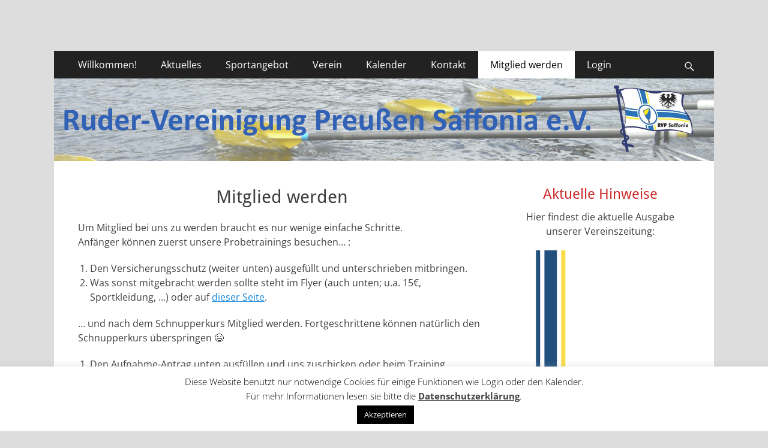

--- FILE ---
content_type: text/html; charset=UTF-8
request_url: https://www.rvp-saffonia.de/mitglied-werden/
body_size: 9926
content:
        <!DOCTYPE html>
        <html lang="de">
        
<head>
		<meta charset="UTF-8">
		<meta name="viewport" content="width=device-width, initial-scale=1, minimum-scale=1">
		<link rel="profile" href="http://gmpg.org/xfn/11">
		<title>Mitglied werden &#8211; RVP Saffonia e.V.</title>
<meta name='robots' content='max-image-preview:large' />
<link rel='dns-prefetch' href='//s.w.org' />
<link rel="alternate" type="application/rss+xml" title="RVP Saffonia e.V. &raquo; Feed" href="https://www.rvp-saffonia.de/feed/" />
<link rel="alternate" type="application/rss+xml" title="RVP Saffonia e.V. &raquo; Kommentar-Feed" href="https://www.rvp-saffonia.de/comments/feed/" />
		<script type="text/javascript">
			window._wpemojiSettings = {"baseUrl":"https:\/\/s.w.org\/images\/core\/emoji\/13.1.0\/72x72\/","ext":".png","svgUrl":"https:\/\/s.w.org\/images\/core\/emoji\/13.1.0\/svg\/","svgExt":".svg","source":{"concatemoji":"https:\/\/www.rvp-saffonia.de\/wp-includes\/js\/wp-emoji-release.min.js?ver=5.8.12"}};
			!function(e,a,t){var n,r,o,i=a.createElement("canvas"),p=i.getContext&&i.getContext("2d");function s(e,t){var a=String.fromCharCode;p.clearRect(0,0,i.width,i.height),p.fillText(a.apply(this,e),0,0);e=i.toDataURL();return p.clearRect(0,0,i.width,i.height),p.fillText(a.apply(this,t),0,0),e===i.toDataURL()}function c(e){var t=a.createElement("script");t.src=e,t.defer=t.type="text/javascript",a.getElementsByTagName("head")[0].appendChild(t)}for(o=Array("flag","emoji"),t.supports={everything:!0,everythingExceptFlag:!0},r=0;r<o.length;r++)t.supports[o[r]]=function(e){if(!p||!p.fillText)return!1;switch(p.textBaseline="top",p.font="600 32px Arial",e){case"flag":return s([127987,65039,8205,9895,65039],[127987,65039,8203,9895,65039])?!1:!s([55356,56826,55356,56819],[55356,56826,8203,55356,56819])&&!s([55356,57332,56128,56423,56128,56418,56128,56421,56128,56430,56128,56423,56128,56447],[55356,57332,8203,56128,56423,8203,56128,56418,8203,56128,56421,8203,56128,56430,8203,56128,56423,8203,56128,56447]);case"emoji":return!s([10084,65039,8205,55357,56613],[10084,65039,8203,55357,56613])}return!1}(o[r]),t.supports.everything=t.supports.everything&&t.supports[o[r]],"flag"!==o[r]&&(t.supports.everythingExceptFlag=t.supports.everythingExceptFlag&&t.supports[o[r]]);t.supports.everythingExceptFlag=t.supports.everythingExceptFlag&&!t.supports.flag,t.DOMReady=!1,t.readyCallback=function(){t.DOMReady=!0},t.supports.everything||(n=function(){t.readyCallback()},a.addEventListener?(a.addEventListener("DOMContentLoaded",n,!1),e.addEventListener("load",n,!1)):(e.attachEvent("onload",n),a.attachEvent("onreadystatechange",function(){"complete"===a.readyState&&t.readyCallback()})),(n=t.source||{}).concatemoji?c(n.concatemoji):n.wpemoji&&n.twemoji&&(c(n.twemoji),c(n.wpemoji)))}(window,document,window._wpemojiSettings);
		</script>
		<style type="text/css">
img.wp-smiley,
img.emoji {
	display: inline !important;
	border: none !important;
	box-shadow: none !important;
	height: 1em !important;
	width: 1em !important;
	margin: 0 .07em !important;
	vertical-align: -0.1em !important;
	background: none !important;
	padding: 0 !important;
}
</style>
	<link rel='stylesheet' id='wp-block-library-css'  href='https://www.rvp-saffonia.de/wp-includes/css/dist/block-library/style.min.css?ver=5.8.12' type='text/css' media='all' />
<style id='wp-block-library-theme-inline-css' type='text/css'>
#start-resizable-editor-section{display:none}.wp-block-audio figcaption{color:#555;font-size:13px;text-align:center}.is-dark-theme .wp-block-audio figcaption{color:hsla(0,0%,100%,.65)}.wp-block-code{font-family:Menlo,Consolas,monaco,monospace;color:#1e1e1e;padding:.8em 1em;border:1px solid #ddd;border-radius:4px}.wp-block-embed figcaption{color:#555;font-size:13px;text-align:center}.is-dark-theme .wp-block-embed figcaption{color:hsla(0,0%,100%,.65)}.blocks-gallery-caption{color:#555;font-size:13px;text-align:center}.is-dark-theme .blocks-gallery-caption{color:hsla(0,0%,100%,.65)}.wp-block-image figcaption{color:#555;font-size:13px;text-align:center}.is-dark-theme .wp-block-image figcaption{color:hsla(0,0%,100%,.65)}.wp-block-pullquote{border-top:4px solid;border-bottom:4px solid;margin-bottom:1.75em;color:currentColor}.wp-block-pullquote__citation,.wp-block-pullquote cite,.wp-block-pullquote footer{color:currentColor;text-transform:uppercase;font-size:.8125em;font-style:normal}.wp-block-quote{border-left:.25em solid;margin:0 0 1.75em;padding-left:1em}.wp-block-quote cite,.wp-block-quote footer{color:currentColor;font-size:.8125em;position:relative;font-style:normal}.wp-block-quote.has-text-align-right{border-left:none;border-right:.25em solid;padding-left:0;padding-right:1em}.wp-block-quote.has-text-align-center{border:none;padding-left:0}.wp-block-quote.is-large,.wp-block-quote.is-style-large{border:none}.wp-block-search .wp-block-search__label{font-weight:700}.wp-block-group.has-background{padding:1.25em 2.375em;margin-top:0;margin-bottom:0}.wp-block-separator{border:none;border-bottom:2px solid;margin-left:auto;margin-right:auto;opacity:.4}.wp-block-separator:not(.is-style-wide):not(.is-style-dots){width:100px}.wp-block-separator.has-background:not(.is-style-dots){border-bottom:none;height:1px}.wp-block-separator.has-background:not(.is-style-wide):not(.is-style-dots){height:2px}.wp-block-table thead{border-bottom:3px solid}.wp-block-table tfoot{border-top:3px solid}.wp-block-table td,.wp-block-table th{padding:.5em;border:1px solid;word-break:normal}.wp-block-table figcaption{color:#555;font-size:13px;text-align:center}.is-dark-theme .wp-block-table figcaption{color:hsla(0,0%,100%,.65)}.wp-block-video figcaption{color:#555;font-size:13px;text-align:center}.is-dark-theme .wp-block-video figcaption{color:hsla(0,0%,100%,.65)}.wp-block-template-part.has-background{padding:1.25em 2.375em;margin-top:0;margin-bottom:0}#end-resizable-editor-section{display:none}
</style>
<link rel='stylesheet' id='cookie-law-info-css'  href='https://www.rvp-saffonia.de/wp-content/plugins/cookie-law-info/legacy/public/css/cookie-law-info-public.css?ver=3.0.8' type='text/css' media='all' />
<link rel='stylesheet' id='cookie-law-info-gdpr-css'  href='https://www.rvp-saffonia.de/wp-content/plugins/cookie-law-info/legacy/public/css/cookie-law-info-gdpr.css?ver=3.0.8' type='text/css' media='all' />
<link rel='stylesheet' id='responsive-lightbox-tosrus-css'  href='https://www.rvp-saffonia.de/wp-content/plugins/responsive-lightbox/assets/tosrus/jquery.tosrus.min.css?ver=2.4.4' type='text/css' media='all' />
<link rel='stylesheet' id='catchresponsive-style-css'  href='https://www.rvp-saffonia.de/wp-content/themes/catch-responsive/style.css?ver=5.8.12' type='text/css' media='all' />
<link rel='stylesheet' id='child-style-css'  href='https://www.rvp-saffonia.de/wp-content/themes/catch-responsive-child/style.css?ver=5.8.12' type='text/css' media='all' />
<link rel='stylesheet' id='catchresponsive-fonts-css'  href='https://www.rvp-saffonia.de/wp-content/fonts/0b40cd02cb94d8f1d246e242479a5bd8.css' type='text/css' media='all' />
<link rel='stylesheet' id='catchresponsive-block-style-css'  href='https://www.rvp-saffonia.de/wp-content/themes/catch-responsive/css/blocks.css?ver=5.8.12' type='text/css' media='all' />
<link rel='stylesheet' id='genericons-css'  href='https://www.rvp-saffonia.de/wp-content/themes/catch-responsive/css/genericons/genericons.css?ver=3.4.1' type='text/css' media='all' />
<link rel='stylesheet' id='jquery-sidr-css'  href='https://www.rvp-saffonia.de/wp-content/themes/catch-responsive/css/jquery.sidr.light.min.css?ver=2.1.0' type='text/css' media='all' />
<link rel='stylesheet' id='tablepress-default-css'  href='https://www.rvp-saffonia.de/wp-content/plugins/tablepress/css/build/default.css?ver=2.0.4' type='text/css' media='all' />
<script type='text/javascript' src='https://www.rvp-saffonia.de/wp-includes/js/jquery/jquery.min.js?ver=3.6.0' id='jquery-core-js'></script>
<script type='text/javascript' src='https://www.rvp-saffonia.de/wp-includes/js/jquery/jquery-migrate.min.js?ver=3.3.2' id='jquery-migrate-js'></script>
<script type='text/javascript' id='cookie-law-info-js-extra'>
/* <![CDATA[ */
var Cli_Data = {"nn_cookie_ids":[],"cookielist":[],"non_necessary_cookies":[],"ccpaEnabled":"","ccpaRegionBased":"","ccpaBarEnabled":"","strictlyEnabled":["necessary","obligatoire"],"ccpaType":"gdpr","js_blocking":"","custom_integration":"","triggerDomRefresh":"","secure_cookies":""};
var cli_cookiebar_settings = {"animate_speed_hide":"500","animate_speed_show":"500","background":"#FFF","border":"#b1a6a6c2","border_on":"","button_1_button_colour":"#000","button_1_button_hover":"#000000","button_1_link_colour":"#fff","button_1_as_button":"1","button_1_new_win":"","button_2_button_colour":"#333","button_2_button_hover":"#292929","button_2_link_colour":"#444","button_2_as_button":"","button_2_hidebar":"","button_3_button_colour":"#000","button_3_button_hover":"#000000","button_3_link_colour":"#fff","button_3_as_button":"1","button_3_new_win":"","button_4_button_colour":"#000","button_4_button_hover":"#000000","button_4_link_colour":"#fff","button_4_as_button":"1","button_7_button_colour":"#61a229","button_7_button_hover":"#4e8221","button_7_link_colour":"#fff","button_7_as_button":"1","button_7_new_win":"","font_family":"inherit","header_fix":"","notify_animate_hide":"1","notify_animate_show":"1","notify_div_id":"#cookie-law-info-bar","notify_position_horizontal":"right","notify_position_vertical":"bottom","scroll_close":"","scroll_close_reload":"","accept_close_reload":"","reject_close_reload":"","showagain_tab":"","showagain_background":"#fff","showagain_border":"#000","showagain_div_id":"#cookie-law-info-again","showagain_x_position":"100px","text":"#000","show_once_yn":"","show_once":"10000","logging_on":"","as_popup":"","popup_overlay":"","bar_heading_text":"","cookie_bar_as":"banner","popup_showagain_position":"bottom-right","widget_position":"left"};
var log_object = {"ajax_url":"https:\/\/www.rvp-saffonia.de\/wp-admin\/admin-ajax.php"};
/* ]]> */
</script>
<script type='text/javascript' src='https://www.rvp-saffonia.de/wp-content/plugins/cookie-law-info/legacy/public/js/cookie-law-info-public.js?ver=3.0.8' id='cookie-law-info-js'></script>
<script type='text/javascript' src='https://www.rvp-saffonia.de/wp-content/plugins/responsive-lightbox/assets/tosrus/jquery.tosrus.min.js?ver=2.4.4' id='responsive-lightbox-tosrus-js'></script>
<script type='text/javascript' src='https://www.rvp-saffonia.de/wp-includes/js/underscore.min.js?ver=1.13.1' id='underscore-js'></script>
<script type='text/javascript' src='https://www.rvp-saffonia.de/wp-content/plugins/responsive-lightbox/assets/infinitescroll/infinite-scroll.pkgd.min.js?ver=5.8.12' id='responsive-lightbox-infinite-scroll-js'></script>
<script type='text/javascript' id='responsive-lightbox-js-extra'>
/* <![CDATA[ */
var rlArgs = {"script":"tosrus","selector":"lightbox","customEvents":"","activeGalleries":"1","effect":"slide","infinite":"1","keys":"1","autoplay":"0","pauseOnHover":"0","timeout":"4000","pagination":"1","paginationType":"thumbnails","closeOnClick":"0","woocommerce_gallery":"0","ajaxurl":"https:\/\/www.rvp-saffonia.de\/wp-admin\/admin-ajax.php","nonce":"615b3132d6","preview":"false","postId":"22","scriptExtension":""};
/* ]]> */
</script>
<script type='text/javascript' src='https://www.rvp-saffonia.de/wp-content/plugins/responsive-lightbox/js/front.js?ver=2.4.4' id='responsive-lightbox-js'></script>
<script type='text/javascript' id='wp-statistics-tracker-js-extra'>
/* <![CDATA[ */
var WP_Statistics_Tracker_Object = {"hitRequestUrl":"https:\/\/www.rvp-saffonia.de\/wp-json\/wp-statistics\/v2\/hit?wp_statistics_hit_rest=yes&track_all=1&current_page_type=page&current_page_id=22&search_query&page_uri=L21pdGdsaWVkLXdlcmRlbi8","keepOnlineRequestUrl":"https:\/\/www.rvp-saffonia.de\/wp-json\/wp-statistics\/v2\/online?wp_statistics_hit_rest=yes&track_all=1&current_page_type=page&current_page_id=22&search_query&page_uri=L21pdGdsaWVkLXdlcmRlbi8","option":{"dntEnabled":false,"cacheCompatibility":""}};
/* ]]> */
</script>
<script type='text/javascript' src='https://www.rvp-saffonia.de/wp-content/plugins/wp-statistics/assets/js/tracker.js?ver=5.8.12' id='wp-statistics-tracker-js'></script>
<!--[if lt IE 9]>
<script type='text/javascript' src='https://www.rvp-saffonia.de/wp-content/themes/catch-responsive/js/html5.min.js?ver=3.7.3' id='catchresponsive-html5-js'></script>
<![endif]-->
<script type='text/javascript' src='https://www.rvp-saffonia.de/wp-content/themes/catch-responsive/js/jquery.sidr.min.js?ver=2.2.1.1' id='jquery-sidr-js'></script>
<script type='text/javascript' src='https://www.rvp-saffonia.de/wp-content/themes/catch-responsive/js/catchresponsive-custom-scripts.min.js' id='catchresponsive-custom-scripts-js'></script>
<link rel="https://api.w.org/" href="https://www.rvp-saffonia.de/wp-json/" /><link rel="alternate" type="application/json" href="https://www.rvp-saffonia.de/wp-json/wp/v2/pages/22" /><link rel="EditURI" type="application/rsd+xml" title="RSD" href="https://www.rvp-saffonia.de/xmlrpc.php?rsd" />
<link rel="wlwmanifest" type="application/wlwmanifest+xml" href="https://www.rvp-saffonia.de/wp-includes/wlwmanifest.xml" /> 
<meta name="generator" content="WordPress 5.8.12" />
<link rel="canonical" href="https://www.rvp-saffonia.de/mitglied-werden/" />
<link rel='shortlink' href='https://www.rvp-saffonia.de/?p=22' />
<link rel="alternate" type="application/json+oembed" href="https://www.rvp-saffonia.de/wp-json/oembed/1.0/embed?url=https%3A%2F%2Fwww.rvp-saffonia.de%2Fmitglied-werden%2F" />
<link rel="alternate" type="text/xml+oembed" href="https://www.rvp-saffonia.de/wp-json/oembed/1.0/embed?url=https%3A%2F%2Fwww.rvp-saffonia.de%2Fmitglied-werden%2F&#038;format=xml" />
<!-- Analytics by WP Statistics v14.5.2 - https://wp-statistics.com/ -->
<style type="text/css">.broken_link, a.broken_link {
	text-decoration: line-through;
}</style>	<style type="text/css">
		</style>
	<link rel="icon" href="https://www.rvp-saffonia.de/wp-content/uploads/static_content/Flaggenlogo-150x150.jpg" sizes="32x32" />
<link rel="icon" href="https://www.rvp-saffonia.de/wp-content/uploads/static_content/Flaggenlogo.jpg" sizes="192x192" />
<link rel="apple-touch-icon" href="https://www.rvp-saffonia.de/wp-content/uploads/static_content/Flaggenlogo.jpg" />
<meta name="msapplication-TileImage" content="https://www.rvp-saffonia.de/wp-content/uploads/static_content/Flaggenlogo.jpg" />
		<style type="text/css" id="wp-custom-css">
			body{
	background: #ddd;
}		</style>
		<!-- RVP Saffonia e.V. inline CSS Styles -->
<style type="text/css" media="screen">
.site-title a, .site-description { position: absolute !important; clip: rect(1px 1px 1px 1px); clip: rect(1px, 1px, 1px, 1px); }
</style>
</head>

<body class="page-template-default page page-id-22 wp-embed-responsive group-blog two-columns content-left excerpt-image-left mobile-menu-one">


		<div id="page" class="hfeed site">
				<header id="masthead" role="banner">
    		<div class="wrapper">
		
    <div id="mobile-header-left-menu" class="mobile-menu-anchor primary-menu">
        <a href="#mobile-header-left-nav" id="header-left-menu" class="genericon genericon-menu">
            <span class="mobile-menu-text">Menü</span>
        </a>
    </div><!-- #mobile-header-menu -->
    <div id="site-branding"><div id="site-header"><p class="site-title"><a href="https://www.rvp-saffonia.de/" rel="home">RVP Saffonia e.V.</a></p><p class="site-description">Alles rund um unseren Verein!</p></div><!-- #site-header --></div><!-- #site-branding-->	<aside class="sidebar sidebar-header-right widget-area">
		<section class="widget widget_search" id="header-right-search">
			<div class="widget-wrap">
				
<form role="search" method="get" class="search-form" action="https://www.rvp-saffonia.de/">
	<label>
		<span class="screen-reader-text">Suche nach:</span>
		<input type="search" class="search-field" placeholder="Suchen..." value="" name="s" title="Suche nach:">
	</label>
	<input type="submit" class="search-submit" value="Suche">
</form>
			</div>
		</section>
			</aside><!-- .sidebar .header-sidebar .widget-area -->
			</div><!-- .wrapper -->
		</header><!-- #masthead -->
			<nav class="site-navigation nav-primary search-enabled" role="navigation">
        <div class="wrapper">
            <h2 class="screen-reader-text">Primäres Menü</h2>
            <div class="screen-reader-text skip-link"><a href="#content" title="Zum Inhalt springen">Zum Inhalt springen</a></div>
            <ul id="menu-haupt-menue" class="menu catchresponsive-nav-menu"><li id="menu-item-1091" class="menu-item menu-item-type-post_type menu-item-object-page menu-item-home menu-item-1091"><a href="https://www.rvp-saffonia.de/">Willkommen!</a></li>
<li id="menu-item-1093" class="menu-item menu-item-type-post_type menu-item-object-page menu-item-has-children menu-item-1093"><a href="https://www.rvp-saffonia.de/aktuelles/">Aktuelles</a>
<ul class="sub-menu">
	<li id="menu-item-1094" class="menu-item menu-item-type-post_type menu-item-object-page menu-item-1094"><a href="https://www.rvp-saffonia.de/aktuelles/blog-archiv/">Blog-Archiv</a></li>
	<li id="menu-item-4277" class="menu-item menu-item-type-custom menu-item-object-custom menu-item-4277"><a target="_blank" rel="noopener" href="https://nextcloud.rvp-saffonia.de/s/GAWXtXqnDqjzsAn">Aktuelle Vereinszeitschrift</a></li>
</ul>
</li>
<li id="menu-item-4649" class="menu-item menu-item-type-post_type menu-item-object-page menu-item-has-children menu-item-4649"><a href="https://www.rvp-saffonia.de/sportangebote/">Sportangebot</a>
<ul class="sub-menu">
	<li id="menu-item-1100" class="menu-item menu-item-type-post_type menu-item-object-page menu-item-1100"><a href="https://www.rvp-saffonia.de/sportangebote/anfaenger/">Rudern für Einsteiger</a></li>
	<li id="menu-item-1101" class="menu-item menu-item-type-post_type menu-item-object-page menu-item-1101"><a href="https://www.rvp-saffonia.de/sportangebote/fortgeschrittene/">Rudern für Fortgeschrittene</a></li>
	<li id="menu-item-5611" class="menu-item menu-item-type-post_type menu-item-object-page menu-item-5611"><a href="https://www.rvp-saffonia.de/?page_id=5604">Gesundheitssport</a></li>
	<li id="menu-item-5313" class="menu-item menu-item-type-post_type menu-item-object-page menu-item-5313"><a href="https://www.rvp-saffonia.de/sportangebote/schuelerrudern/">Schülerrudern</a></li>
	<li id="menu-item-1102" class="menu-item menu-item-type-post_type menu-item-object-page menu-item-1102"><a href="https://www.rvp-saffonia.de/sportangebote/weitere-angebote/">Weitere Angebote</a></li>
</ul>
</li>
<li id="menu-item-1096" class="menu-item menu-item-type-post_type menu-item-object-page menu-item-has-children menu-item-1096"><a href="https://www.rvp-saffonia.de/verein/">Verein</a>
<ul class="sub-menu">
	<li id="menu-item-1098" class="menu-item menu-item-type-post_type menu-item-object-page menu-item-1098"><a href="https://www.rvp-saffonia.de/verein/ruderrevier/">Ruderrevier</a></li>
	<li id="menu-item-1097" class="menu-item menu-item-type-post_type menu-item-object-page menu-item-1097"><a href="https://www.rvp-saffonia.de/verein/freunde-und-foerderer/">Freunde und Förderer</a></li>
</ul>
</li>
<li id="menu-item-1105" class="menu-item menu-item-type-post_type menu-item-object-page menu-item-has-children menu-item-1105"><a href="https://www.rvp-saffonia.de/kalender/">Kalender</a>
<ul class="sub-menu">
	<li id="menu-item-1107" class="menu-item menu-item-type-post_type menu-item-object-page menu-item-1107"><a href="https://www.rvp-saffonia.de/kalender/regelmaessige-termine/">Regelmäßige Termine</a></li>
	<li id="menu-item-3853" class="menu-item menu-item-type-custom menu-item-object-custom menu-item-3853"><a href="https://www.rvp-saffonia.de/calendar/action~agenda/cat_ids~102/request_format~json/">Geburtstage</a></li>
</ul>
</li>
<li id="menu-item-1109" class="menu-item menu-item-type-post_type menu-item-object-page menu-item-1109"><a href="https://www.rvp-saffonia.de/kontakt/">Kontakt</a></li>
<li id="menu-item-1111" class="menu-item menu-item-type-post_type menu-item-object-page current-menu-item page_item page-item-22 current_page_item menu-item-1111"><a href="https://www.rvp-saffonia.de/mitglied-werden/" aria-current="page">Mitglied werden</a></li>
<li id="menu-item-7253" class="menu-item menu-item-type-custom menu-item-object-custom menu-item-7253"><a href="https://www.rvp-saffonia.de/log-me-in">Login</a></li>
</ul>                <div id="search-toggle" class="genericon">
                    <a class="screen-reader-text" href="#search-container">Suchen</a>
                </div>

                <div id="search-container" class="displaynone">
                    
<form role="search" method="get" class="search-form" action="https://www.rvp-saffonia.de/">
	<label>
		<span class="screen-reader-text">Suche nach:</span>
		<input type="search" class="search-field" placeholder="Suchen..." value="" name="s" title="Suche nach:">
	</label>
	<input type="submit" class="search-submit" value="Suche">
</form>
                </div>
    	</div><!-- .wrapper -->
    </nav><!-- .nav-primary -->
    <div id="header-featured-image">
					<div class="wrapper"><a title="" href="https://www.rvp-saffonia.de/" target="_self"><img class="wp-post-image" alt="" src="https://www.rvp-saffonia.de/wp-content/uploads/static_content/Header-Bild.png" /></a></div><!-- .wrapper -->
				</div><!-- #header-featured-image -->		<div id="content" class="site-content">
			<div class="wrapper">
	
	<main id="main" class="site-main" role="main">

		
			
<article id="post-22" class="post-22 page type-page status-publish hentry">
	<!-- Page/Post Single Image Disabled or No Image set in Post Thumbnail -->	<div class="entry-container">
		<header class="entry-header">
			<h1 class="entry-title">Mitglied werden</h1>
		</header><!-- .entry-header -->

		<div class="entry-content">
			<p>Um Mitglied bei uns zu werden braucht es nur wenige einfache Schritte.<br />
Anfänger können zuerst unsere Probetrainings besuchen&#8230; :</p>
<ol>
<li>Den Versicherungsschutz (weiter unten) ausgefüllt und unterschrieben mitbringen.</li>
<li>Was sonst mitgebracht werden sollte steht im Flyer (auch unten; u.a. 15€, Sportkleidung, &#8230;) oder auf <a href="https://www.rvp-saffonia.de/sportangebote/anfaenger/">dieser Seite</a>.</li>
</ol>
<p>&#8230; und nach dem Schnupperkurs Mitglied werden. Fortgeschrittene können natürlich den Schnupperkurs überspringen 😉</p>
<ol>
<li>Den Aufnahme-Antrag unten ausfüllen und uns zuschicken oder beim Training abgeben.</li>
<li>Beachtet die Hinweise zum Aufnahmeverfahren und zur Beitragszahlung unserer Satzung im Aufnahme-Antrag.</li>
<li>Danach bekommt ihr ein Begrüßungsschreiben mit allen weiteren Infos.</li>
</ol>
<p>Downloads:</p>
<ul>
<li><a href="https://nextcloud.rvp-saffonia.de/s/DXqrKpvMokU1XkF/download">Flyer (mit Versicherungsschutz)</a></li>
<li><a href="https://nextcloud.rvp-saffonia.de/s/aDg1QiYjbVK14v9/download">nur Versicherungsschutz</a></li>
<li><a href="https://nextcloud.rvp-saffonia.de/s/w1uQpU3cY1lrtqX/download">Aufnahme-Antrag</a></li>
</ul>

<table id="tablepress-4" class="tablepress tablepress-id-4" aria-describedby="tablepress-4-description">
<thead>
<tr class="row-1 odd">
	<th class="column-1">Beitragsart</th><th class="column-2">monatlich</th><th class="column-3">jährlich</th>
</tr>
</thead>
<tbody>
<tr class="row-2 even">
	<td class="column-1">Ausübende Mitglieder</td><td class="column-2">28€</td><td class="column-3">336€</td>
</tr>
<tr class="row-3 odd">
	<td class="column-1">Unterstützende Mitglieder</td><td class="column-2">28€</td><td class="column-3">336€</td>
</tr>
<tr class="row-4 even">
	<td class="column-1">Ausübende Mitglieder mit geringem Einkommen *1</td><td class="column-2">15€</td><td class="column-3">180€</td>
</tr>
<tr class="row-5 odd">
	<td class="column-1">Unterstützende Mitglieder mit geringem Einkommen *1</td><td class="column-2">14€</td><td class="column-3">168€</td>
</tr>
<tr class="row-6 even">
	<td class="column-1">Ehepartner eines Mitgliedes</td><td class="column-2">13€</td><td class="column-3">156€</td>
</tr>
<tr class="row-7 odd">
	<td class="column-1">Jugendliche *2</td><td class="column-2">12€</td><td class="column-3">144€</td>
</tr>
<tr class="row-8 even">
	<td class="column-1">Kinder *3</td><td class="column-2">9€</td><td class="column-3">108€</td>
</tr>
<tr class="row-9 odd">
	<td class="column-1">Familien *4</td><td class="column-2">41€</td><td class="column-3">492€</td>
</tr>
<tr class="row-10 even">
	<td class="column-1">Auswärtige Mitglieder</td><td class="column-2">-</td><td class="column-3">84€</td>
</tr>
<tr class="row-11 odd">
	<td class="column-1">Zweitmitgliedschaft *5</td><td class="column-2">6€</td><td class="column-3">72€</td>
</tr>
</tbody>
</table>
<span id="tablepress-4-description" class="tablepress-table-description tablepress-table-description-id-4">*1: Azubis, Studenten, ALG-Empfänger, etc.<br />
*2: bis zur Voll. d. 18. Lebensjahres<br />
*3: bis zur Voll. d. 14. Lebensjahres<br />
*4: mit Kindern bis zur Voll. d. 18. Lebensjahres<br />
*5: für Mitglieder, die bereits voll zahlendes Mitglied in einem anderen DRV Verein sind</span>

					</div><!-- .entry-content -->
			</div><!-- .entry-container -->
</article><!-- #post-## -->
			
		
	</main><!-- #main -->



<aside class="sidebar sidebar-primary widget-area" role="complementary">
<section id="block-2" class="widget widget_block"><div class="widget-wrap">
<div class="wp-block-group"><div class="wp-block-group__inner-container">
<h3><span class="has-inline-color has-vivid-red-color">Aktuelle Hinweise</span></h3>



<p>Hier findest die aktuelle Ausgabe unserer Vereinszeitung:</p>



<figure class="wp-block-image size-large is-style-default"><a href="https://nextcloud.rvp-saffonia.de/s/GAWXtXqnDqjzsAn"><img loading="lazy" width="789" height="1024" src="https://www.rvp-saffonia.de/wp-content/uploads/2025/10/Cover_RVP_Saffonia_Nachrichten-789x1024.png" alt="" class="wp-image-8443" srcset="https://www.rvp-saffonia.de/wp-content/uploads/2025/10/Cover_RVP_Saffonia_Nachrichten-789x1024.png 789w, https://www.rvp-saffonia.de/wp-content/uploads/2025/10/Cover_RVP_Saffonia_Nachrichten-231x300.png 231w, https://www.rvp-saffonia.de/wp-content/uploads/2025/10/Cover_RVP_Saffonia_Nachrichten-768x997.png 768w, https://www.rvp-saffonia.de/wp-content/uploads/2025/10/Cover_RVP_Saffonia_Nachrichten.png 1068w" sizes="(max-width: 789px) 100vw, 789px" /></a></figure>



<div class="wp-block-image"><figure class="aligncenter size-large is-resized"><img loading="lazy" src="https://www.rvp-saffonia.de/wp-content/uploads/2025/07/12820-1-955x1024.png" alt="" class="wp-image-8275" width="448" height="480" srcset="https://www.rvp-saffonia.de/wp-content/uploads/2025/07/12820-1-955x1024.png 955w, https://www.rvp-saffonia.de/wp-content/uploads/2025/07/12820-1-280x300.png 280w, https://www.rvp-saffonia.de/wp-content/uploads/2025/07/12820-1-768x824.png 768w, https://www.rvp-saffonia.de/wp-content/uploads/2025/07/12820-1.png 978w" sizes="(max-width: 448px) 100vw, 448px" /></figure></div>



<hr class="wp-block-separator"/>



<p>Du hast Interesse und möchtest Rudern mal ausprobieren?<br>Bei Interesse und Fragen gern melden, <a rel="noreferrer noopener" href="mailto:sport@rvp-saffonia.de" target="_blank">sport@rvp-saffonia.de</a>!</p>



<p>Folge uns auch auf <a rel="noreferrer noopener" href="https://www.facebook.com/groups/rvpsaffonia" target="_blank">Facebook</a> bzw. <a rel="noreferrer noopener" href="https://www.instagram.com/rvp_saffonia/" target="_blank">Instagram</a>: rvp_saffonia!</p>
</div></div>
</div><!-- .widget-wrap --></section><!-- #widget-default-search --><section id="block-3" class="widget widget_block"><div class="widget-wrap">
<div class="wp-block-group"><div class="wp-block-group__inner-container">
<h3>Die letzten Blog-Beiträge</h3>


<ul class="wp-block-latest-posts__list wp-block-latest-posts"><li><a href="https://www.rvp-saffonia.de/kinderregatta-der-ohv-fg-2025/">Kinderregatta der OHV-FG 2025</a></li>
<li><a href="https://www.rvp-saffonia.de/wesermarathon-2025/">Wesermarathon 2025</a></li>
<li><a href="https://www.rvp-saffonia.de/london-calling/">London Calling</a></li>
<li><a href="https://www.rvp-saffonia.de/7834-2/">FERIENENDE &#8211; EINSTIEGSWOCHENENDE</a></li>
<li><a href="https://www.rvp-saffonia.de/lrv-preisverleihung/">LRV-Preisverleihung</a></li>
</ul></div></div>
</div><!-- .widget-wrap --></section><!-- #widget-default-search --><section id="block-7" class="widget widget_block widget_media_image"><div class="widget-wrap">
<figure class="wp-block-image size-large"><a href="https://fpm.climatepartner.com/tracking/13795-2111-1218" target="_blank"><img loading="lazy" width="1024" height="176" src="https://www.rvp-saffonia.de/wp-content/uploads/static_content/druck_klimaneutral_logo-1024x176.jpg" alt="" class="wp-image-6600" srcset="https://www.rvp-saffonia.de/wp-content/uploads/static_content/druck_klimaneutral_logo-1024x176.jpg 1024w, https://www.rvp-saffonia.de/wp-content/uploads/static_content/druck_klimaneutral_logo-300x52.jpg 300w, https://www.rvp-saffonia.de/wp-content/uploads/static_content/druck_klimaneutral_logo-768x132.jpg 768w, https://www.rvp-saffonia.de/wp-content/uploads/static_content/druck_klimaneutral_logo-1536x264.jpg 1536w, https://www.rvp-saffonia.de/wp-content/uploads/static_content/druck_klimaneutral_logo-scaled.jpg 2048w" sizes="(max-width: 1024px) 100vw, 1024px" /></a></figure>
</div><!-- .widget-wrap --></section><!-- #widget-default-search --></aside><!-- .sidebar sidebar-primary widget-area -->


			</div><!-- .wrapper -->
	    </div><!-- #content -->
		            
	<footer id="colophon" class="site-footer" role="contentinfo">
        <div id="supplementary" class="one">
        <div class="wrapper">
                        <div id="first" class="widget-area" role="complementary">
                <section id="custom_html-3" class="widget_text widget widget_custom_html"><div class="widget_text widget-wrap"><div class="textwidget custom-html-widget"><a href="https://www.rvp-saffonia.de/impressum/">Impressum</a> | 
<a href="https://www.rvp-saffonia.de/datenschutzerklaerung/">Datenschutzerklärung</a> | 
<a href="https://www.rvp-saffonia.de/kontakt/">Kontakt</a> | 
<a href="https://www.rvp-saffonia.de/log-me-in/">Login</a></div></div><!-- .widget-wrap --></section><!-- #widget-default-search -->            </div><!-- #first .widget-area -->
                    
                    
                    </div> <!-- .wrapper -->
    </div><!-- #supplementary -->
    	<div id="site-generator">
    		<div class="wrapper">
    			<div id="footer-content" class="copyright">Copyright &copy; 2025 <a href="https://www.rvp-saffonia.de/">RVP Saffonia e.V.</a>. Alle Rechte vorbehalten. <a class="privacy-policy-link" href="https://www.rvp-saffonia.de/datenschutzerklaerung/">Datenschutzerklärung</a> &#124; Catch Responsive Child&nbsp;nach&nbsp;<a target="_blank" href="https://catchthemes.com/">Catch Themes / RVP Saffonia</a></div>
			</div><!-- .wrapper -->
		</div><!-- #site-generator -->	</footer><!-- #colophon -->
			</div><!-- #page -->
		
<a href="#masthead" id="scrollup" class="genericon"><span class="screen-reader-text">Nach oben scrollen</span></a><nav id="mobile-header-left-nav" class="mobile-menu" role="navigation"><ul id="header-left-nav" class="menu"><li class="menu-item menu-item-type-post_type menu-item-object-page menu-item-home menu-item-1091"><a href="https://www.rvp-saffonia.de/">Willkommen!</a></li>
<li class="menu-item menu-item-type-post_type menu-item-object-page menu-item-has-children menu-item-1093"><a href="https://www.rvp-saffonia.de/aktuelles/">Aktuelles</a>
<ul class="sub-menu">
	<li class="menu-item menu-item-type-post_type menu-item-object-page menu-item-1094"><a href="https://www.rvp-saffonia.de/aktuelles/blog-archiv/">Blog-Archiv</a></li>
	<li class="menu-item menu-item-type-custom menu-item-object-custom menu-item-4277"><a target="_blank" rel="noopener" href="https://nextcloud.rvp-saffonia.de/s/GAWXtXqnDqjzsAn">Aktuelle Vereinszeitschrift</a></li>
</ul>
</li>
<li class="menu-item menu-item-type-post_type menu-item-object-page menu-item-has-children menu-item-4649"><a href="https://www.rvp-saffonia.de/sportangebote/">Sportangebot</a>
<ul class="sub-menu">
	<li class="menu-item menu-item-type-post_type menu-item-object-page menu-item-1100"><a href="https://www.rvp-saffonia.de/sportangebote/anfaenger/">Rudern für Einsteiger</a></li>
	<li class="menu-item menu-item-type-post_type menu-item-object-page menu-item-1101"><a href="https://www.rvp-saffonia.de/sportangebote/fortgeschrittene/">Rudern für Fortgeschrittene</a></li>
	<li class="menu-item menu-item-type-post_type menu-item-object-page menu-item-5611"><a href="https://www.rvp-saffonia.de/?page_id=5604">Gesundheitssport</a></li>
	<li class="menu-item menu-item-type-post_type menu-item-object-page menu-item-5313"><a href="https://www.rvp-saffonia.de/sportangebote/schuelerrudern/">Schülerrudern</a></li>
	<li class="menu-item menu-item-type-post_type menu-item-object-page menu-item-1102"><a href="https://www.rvp-saffonia.de/sportangebote/weitere-angebote/">Weitere Angebote</a></li>
</ul>
</li>
<li class="menu-item menu-item-type-post_type menu-item-object-page menu-item-has-children menu-item-1096"><a href="https://www.rvp-saffonia.de/verein/">Verein</a>
<ul class="sub-menu">
	<li class="menu-item menu-item-type-post_type menu-item-object-page menu-item-1098"><a href="https://www.rvp-saffonia.de/verein/ruderrevier/">Ruderrevier</a></li>
	<li class="menu-item menu-item-type-post_type menu-item-object-page menu-item-1097"><a href="https://www.rvp-saffonia.de/verein/freunde-und-foerderer/">Freunde und Förderer</a></li>
</ul>
</li>
<li class="menu-item menu-item-type-post_type menu-item-object-page menu-item-has-children menu-item-1105"><a href="https://www.rvp-saffonia.de/kalender/">Kalender</a>
<ul class="sub-menu">
	<li class="menu-item menu-item-type-post_type menu-item-object-page menu-item-1107"><a href="https://www.rvp-saffonia.de/kalender/regelmaessige-termine/">Regelmäßige Termine</a></li>
	<li class="menu-item menu-item-type-custom menu-item-object-custom menu-item-3853"><a href="https://www.rvp-saffonia.de/calendar/action~agenda/cat_ids~102/request_format~json/">Geburtstage</a></li>
</ul>
</li>
<li class="menu-item menu-item-type-post_type menu-item-object-page menu-item-1109"><a href="https://www.rvp-saffonia.de/kontakt/">Kontakt</a></li>
<li class="menu-item menu-item-type-post_type menu-item-object-page current-menu-item page_item page-item-22 current_page_item menu-item-1111"><a href="https://www.rvp-saffonia.de/mitglied-werden/" aria-current="page">Mitglied werden</a></li>
<li class="menu-item menu-item-type-custom menu-item-object-custom menu-item-7253"><a href="https://www.rvp-saffonia.de/log-me-in">Login</a></li>
</ul></nav><!-- #mobile-header-left-nav -->
<!--googleoff: all--><div id="cookie-law-info-bar" data-nosnippet="true"><span>Diese Website benutzt nur notwendige Cookies für einige Funktionen wie Login oder den Kalender.<br />
Für mehr Informationen lesen sie bitte die <a href="https://www.rvp-saffonia.de/datenschutzerklaerung/" id="CONSTANT_OPEN_URL" class="cli-plugin-main-link">Datenschutzerklärung</a>.<br />
<a role='button' data-cli_action="accept" id="cookie_action_close_header" class="medium cli-plugin-button cli-plugin-main-button cookie_action_close_header cli_action_button wt-cli-accept-btn">Akzeptieren</a></span></div><div id="cookie-law-info-again" data-nosnippet="true"><span id="cookie_hdr_showagain">Privacy &amp; Cookies Policy</span></div><div class="cli-modal" data-nosnippet="true" id="cliSettingsPopup" tabindex="-1" role="dialog" aria-labelledby="cliSettingsPopup" aria-hidden="true">
  <div class="cli-modal-dialog" role="document">
	<div class="cli-modal-content cli-bar-popup">
		  <button type="button" class="cli-modal-close" id="cliModalClose">
			<svg class="" viewBox="0 0 24 24"><path d="M19 6.41l-1.41-1.41-5.59 5.59-5.59-5.59-1.41 1.41 5.59 5.59-5.59 5.59 1.41 1.41 5.59-5.59 5.59 5.59 1.41-1.41-5.59-5.59z"></path><path d="M0 0h24v24h-24z" fill="none"></path></svg>
			<span class="wt-cli-sr-only">Schließen</span>
		  </button>
		  <div class="cli-modal-body">
			<div class="cli-container-fluid cli-tab-container">
	<div class="cli-row">
		<div class="cli-col-12 cli-align-items-stretch cli-px-0">
			<div class="cli-privacy-overview">
				<h4>Privacy Overview</h4>				<div class="cli-privacy-content">
					<div class="cli-privacy-content-text">This website uses cookies to improve your experience while you navigate through the website. Out of these, the cookies that are categorized as necessary are stored on your browser as they are essential for the working of basic functionalities of the website. We also use third-party cookies that help us analyze and understand how you use this website. These cookies will be stored in your browser only with your consent. You also have the option to opt-out of these cookies. But opting out of some of these cookies may affect your browsing experience.</div>
				</div>
				<a class="cli-privacy-readmore" aria-label="Mehr anzeigen" role="button" data-readmore-text="Mehr anzeigen" data-readless-text="Weniger anzeigen"></a>			</div>
		</div>
		<div class="cli-col-12 cli-align-items-stretch cli-px-0 cli-tab-section-container">
					</div>
	</div>
</div>
		  </div>
		  <div class="cli-modal-footer">
			<div class="wt-cli-element cli-container-fluid cli-tab-container">
				<div class="cli-row">
					<div class="cli-col-12 cli-align-items-stretch cli-px-0">
						<div class="cli-tab-footer wt-cli-privacy-overview-actions">
						
															<a id="wt-cli-privacy-save-btn" role="button" tabindex="0" data-cli-action="accept" class="wt-cli-privacy-btn cli_setting_save_button wt-cli-privacy-accept-btn cli-btn">SPEICHERN &amp; AKZEPTIEREN</a>
													</div>
						
					</div>
				</div>
			</div>
		</div>
	</div>
  </div>
</div>
<div class="cli-modal-backdrop cli-fade cli-settings-overlay"></div>
<div class="cli-modal-backdrop cli-fade cli-popupbar-overlay"></div>
<!--googleon: all--><script type='text/javascript' src='https://www.rvp-saffonia.de/wp-content/themes/catch-responsive/js/navigation.min.js?ver=20120206' id='catchresponsive-navigation-js'></script>
<script type='text/javascript' src='https://www.rvp-saffonia.de/wp-content/themes/catch-responsive/js/skip-link-focus-fix.min.js?ver=20130115' id='catchresponsive-skip-link-focus-fix-js'></script>
<script type='text/javascript' src='https://www.rvp-saffonia.de/wp-content/themes/catch-responsive/js/catchresponsive-scrollup.min.js?ver=20072014' id='catchresponsive-scrollup-js'></script>
<script type='text/javascript' src='https://www.rvp-saffonia.de/wp-includes/js/wp-embed.min.js?ver=5.8.12' id='wp-embed-js'></script>
<script type='text/javascript' src='https://www.rvp-saffonia.de/wp-content/plugins/tablepress/js/jquery.datatables.min.js?ver=2.0.4' id='tablepress-datatables-js'></script>
<script type="text/javascript">
jQuery(function($){
var DT_language={"de_DE":{"emptyTable":"Keine Einträge vorhanden.","info":"_START_ bis _END_ von _TOTAL_ Einträgen","infoEmpty":"0 bis 0 von 0 Einträgen","infoFiltered":"(gefiltert von _MAX_ Einträgen)","infoPostFix":"","lengthMenu":"_MENU_ Einträge anzeigen","loadingRecords":"Lädt...","processing":"Bitte warten...","search":"Suchen:","zeroRecords":"Keine Einträge vorhanden.","paginate":{"first":"Anfang","previous":"Zurück","next":"Weiter","last":"Ende"},"aria":{"sortAscending":": aktivieren, um Spalte aufsteigend zu sortieren","sortDescending":": aktivieren, um Spalte absteigend zu sortieren"},"decimal":",","thousands":"."}};
$('#tablepress-4').DataTable({"language":DT_language["de_DE"],"stripeClasses":["even","odd"],"ordering":false,"paging":false,"searching":false,"info":false});
});
</script>
</body>
</html>

--- FILE ---
content_type: text/css
request_url: https://www.rvp-saffonia.de/wp-content/themes/catch-responsive-child/style.css?ver=5.8.12
body_size: 1512
content:
/*
Theme Name: Catch Responsive Child
Author: Catch Themes / RVP Saffonia
Author URI: https://catchthemes.com/
Template: catch-responsive
License: GNU General Public License, version 3 (GPLv3)
License URI: http://www.gnu.org/licenses/gpl-3.0.txt
Description: Catch Responsive Child Theme
*/

/* general page and sidebar styles */
.widget_search {
	display: none;
}

.sidebar-primary {
	text-align: center;
}

.widget-title {
	text-decoration: underline;
}

.widget_text h4 {
	font-weight: bold;
	color: red;
}

.entry-header {
	text-align: center;
}

#custom_html-3 {
	text-align: center;
}

#responsive_lightbox_image_widget-2 img{
	max-width: 50%;
}

.featured-homepage-image img {
	display: block;
	margin-left: auto;
	margin-right: auto;
}

/* special pages styles */

/* special pages styles - Kalender */
.no-sidebar.content-width.page-id-14 #main {
	width:100%;
}

.no-sidebar.content-width.page-id-2097 #main {
	width:100%;
}

.page-id-14 .ai1ec-subscribe-container {
	visibility: hidden;
}

/* special pages styles - Vereinskleidung */
.vereinskleidung td {
	vertical-align: top;
}

/* special pages styles - Bild-Archiv */
#ba_filter {
	display: flex;
	flex-flow: row wrap;
	justify-content: space-around;
}

.ba_filter-div {
	display: flex;
	justify-content: space-around;
	flex-flow: column wrap;
}

.ba_filter-subdiv {
	display: flex;
	flex-flow: column wrap;
	align-items: center ;
}

#ba_filter-relation label::after {
	content: "";
	display: block;
}

#ba_filter-button {
	width: 100%;
	text-align:center
}

/* special pages styles - efa */
.no-sidebar.content-width.page-id-26 #main {
	width:100%;
}

.no-sidebar.content-width.page-id-1535 #main {
	width:100%;
}

.efa_content_switch label {
	position: relative;
	display: inline-block;
	height: 3.5em;
}

.efa_content_switch {
	width: 20.5em;
	margin: auto;
	text-align: center;
}

.efa_content_switch input {
	display: none;
}

.efa_content_switch .efa_content_slider {
	position: absolute;
	cursor: pointer;
	top: 1.5em;
	width: 4em;
	height: 2em;
	background-color: #013ADF;
	transition: all .3s ease-in-out;
	border-radius: 1em;
}

.efa_content_switch .efa_content_slider:before {
	position: absolute;
	content: "";
	height: 1.6em;
	width: 1.6em;
	left: 0.2em;
	bottom: 0.2em;
	background-color: white;
	border-radius: 50%;
	transition: all .3s ease-in-out;
}

.efa_content_switch input:checked + .efa_content_slider {
	background-color: #5a9900;
}

.efa_content_switch input:focus + .efa_content_slider {
	background-color: pink;
	box-shadow: 0 0 1px #5a9900;
}

.efa_content_switch input:checked + .efa_content_slider:before {
	transform: translateX(1.9em);
}

.efa_button {
	margin-top: 2px;
}

/* efa default styles */
.efa_div						   { background-color:#f5f5f5; }
.efa_css                      	   { font-family:Verdana,Geneva,Arial,Helvetica,sans-serif; color:#222222; }

.efa_css h1                        { text-align:center; }

.efa_css table                     { margin-left:auto; margin-right:auto; text-align:center; border-spacing:1px; }
.efa_css th                        { text-align:left; padding-left:5px; padding-right:5px; padding-top:1px; padding-bottom:1px; }
.efa_css td                        { text-align:left; padding-left:5px; padding-right:5px; padding-top:1px; padding-bottom:1px; }

.efa_css table.header              { border:solid; border-width:2px; border-color:#444444; border-radius:10px 10px 10px 10px; border-spacing:2px; background-color:#f5f5f5; }
.efa_css td.header_name            { border:solid; border-width:1px; border-color:#ffffff; }
.efa_css td.header_value           { border:solid; border-width:1px; border-color:#ffffff; font-weight:bold; }

.efa_css table.data                { border:solid; border-width:2px; border-color:#444444; }
.efa_css th.data                   { background-color:#eaeaea; }
.efa_css tr.line1                  { background-color:#f5f5f5; }
.efa_css tr.line2                  { background-color:#eaeaea; }
.efa_css td.entry_pos              { text-align:right; }
.efa_css td.entry_data             { text-align:left; }
.efa_css td.entry_value            { text-align:right; }
.efa_css td.entry_bar              { text-align:left; }
.efa_css td.entry_ok               { text-align:left; }
.efa_css td.entry_nok              { text-align:left; background-color:#ffaaaa; }

.efa_css table.additional          { border:solid; border-width:2px; border-color:#444444; border-spacing:0px; background-color:#f5f5f5; }
.efa_css th.additional             { border:solid; border-width:1px; border-color:#ffffff; font-weight:bold; }
.efa_css td.additional             { border:solid; border-width:1px; border-color:#ffffff; }

.efa_css table.comp_rules          { background-color:#eeeeee; border:solid; }

.efa_css table.comp_legend         { width:500px; }
.efa_css th.comp_legend            { background-color:#ddddff; }
.efa_css td.comp_legend_ok         { background-color:#00ff00; text-align:center; width:250px; }
.efa_css td.comp_legend_nok        { background-color:#ffff00; text-align:center; width:250px; }

.efa_css table.comp_data           { width:100%; }
.efa_css th.comp_group             { text-align:left; background-color:#ddddff; }
.efa_css td.comp_space             { width:10%; }
.efa_css td.comp_entry_ok_name     { width:45%; background-color:#00ff00; }
.efa_css td.comp_entry_nok_name    { width:45%; background-color:#ffff00; }
.efa_css td.comp_entry_ok_details  { width:45%; background-color:#aaffaa; }
.efa_css td.comp_entry_nok_details { width:45%; background-color:#ffffaa; }
.efa_css td.comp_entry_all         { width:90%; }

.efa_css table.comp_entry_details  { width:100%; background-color:#f5f5f5; border:solid; border-width:2px; }
.efa_css td.comp_entry_details     { border:solid; border-width:1px; border-color:#ffffff; }

.efa_css img                       { vertical-align:middle; float:left; margin-left:-3px; display:block; zoom:1; }
.efa_css .entry_distance           { background-color:#0000ff; }
.efa_css .entry_rowdistance        { background-color:#000080; }
.efa_css .entry_coxdistance        { background-color:#6666ff; }
.efa_css .entry_sessions           { background-color:#ff0000; }
.efa_css .entry_avgdistance        { background-color:#00ff00; }
.efa_css .entry_duration           { background-color:#1eddff; }
.efa_css .entry_speed              { background-color:#79005a; }

.efa_css .entry_distance,
.efa_css .entry_rowdistance,
.efa_css .entry_coxdistance,
.efa_css .entry_sessions,
.efa_css .entry_avgdistance        { box-shadow:2px 2px 2px 0px #999; border-radius:0px 5px 5px 0px; zoom:1; }

.efa_css p.warning                 { text-align:center; font-weight:bold; color:#ff0000; }
